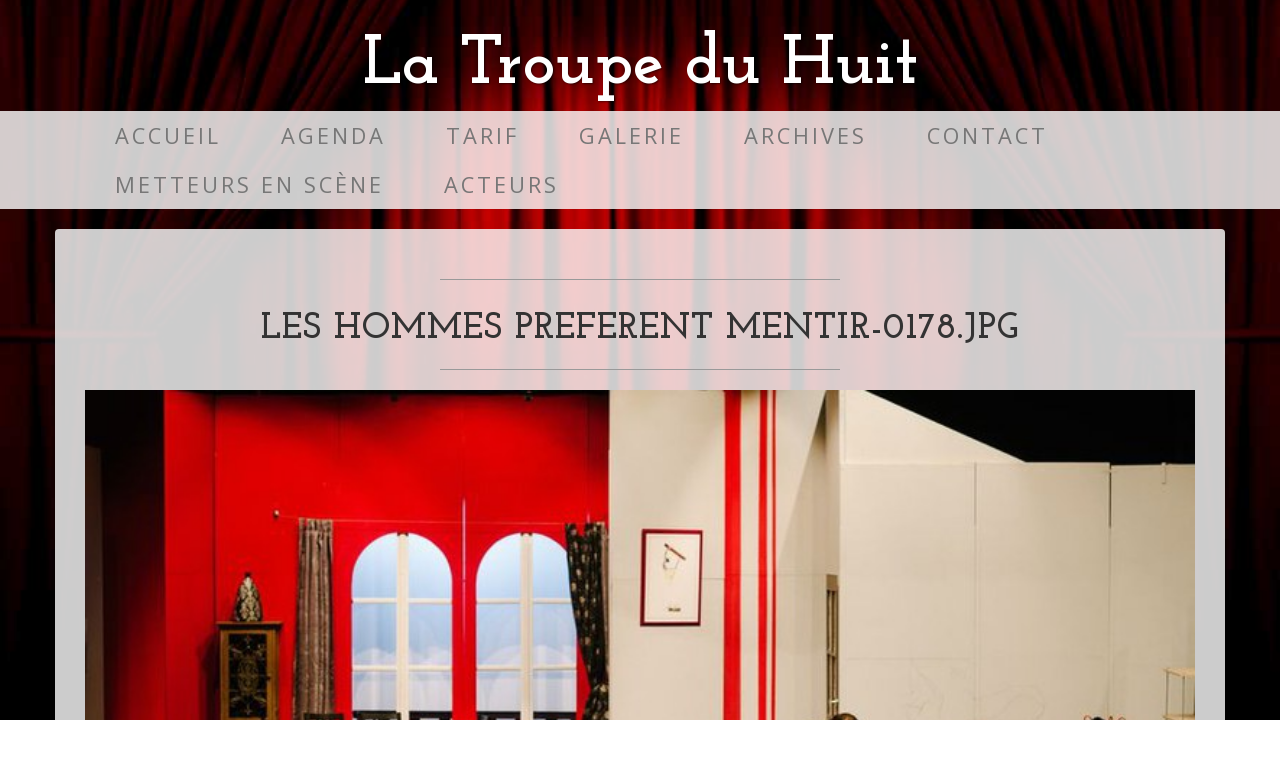

--- FILE ---
content_type: text/html;charset=utf-8
request_url: https://troupedu8.be/galerie/les-hommes-preferent-mentir/Les%20hommes%20preferent%20mentir-0178.jpg/view
body_size: 3260
content:
<!DOCTYPE html>
<html xmlns="http://www.w3.org/1999/xhtml" lang="fr" xml:lang="fr">

<head><meta http-equiv="Content-Type" content="text/html; charset=UTF-8" />

    <meta charset="utf-8" />

    <title>Les hommes preferent mentir-0178.jpg — La Troupe du Huit</title>

    <!-- Fonts -->
    <link href="//fonts.googleapis.com/css?family=Open+Sans:300italic,400italic,600italic,700italic,800italic,400,300,600,700,800" rel="stylesheet" type="text/css" />
    <link href="//fonts.googleapis.com/css?family=Josefin+Slab:100,300,400,600,700,100italic,300italic,400italic,600italic,700italic" rel="stylesheet" type="text/css" />

    <!-- HTML5 Shim and Respond.js IE8 support of HTML5 elements and media queries -->
    <!-- WARNING: Respond.js doesn't work if you view the page via file:// -->
    <!--[if lt IE 9]>
        <script src="https://oss.maxcdn.com/libs/html5shiv/3.7.0/html5shiv.js"></script>
        <script src="https://oss.maxcdn.com/libs/respond.js/1.4.2/respond.min.js"></script>
    <![endif]-->

<meta property="og:url" content="https://troupedu8.be/galerie/les-hommes-preferent-mentir/Les%20hommes%20preferent%20mentir-0178.jpg" /><meta property="twitter:card" content="summary" /><meta property="og:type" content="website" /><meta property="og:article:publisher" content="https://www.facebook.com/troupedu8" /><meta property="og:title" content="Les hommes preferent mentir-0178.jpg" /><meta property="twitter:title" content="Les hommes preferent mentir-0178.jpg" /><meta property="og:image" content="https://troupedu8.be/galerie/les-hommes-preferent-mentir/Les%20hommes%20preferent%20mentir-0178.jpg/@@images/300ca577-8e0f-416e-ade2-fe3676abc932.jpeg" /><meta property="og:image:height" content="572" /><meta property="og:image:width" content="860" /><meta property="og:image" content="https://troupedu8.be/galerie/les-hommes-preferent-mentir/Les%20hommes%20preferent%20mentir-0178.jpg/@@images/83c6a1f1-34e3-48ce-9e13-9d2e4ce699ad.jpeg" /><meta property="og:image:height" content="399" /><meta property="og:image:width" content="600" /><meta property="twitter:image" content="https://troupedu8.be/galerie/les-hommes-preferent-mentir/Les%20hommes%20preferent%20mentir-0178.jpg/@@images/e872c970-e89d-4976-90e5-df00034e52a3.jpeg" /><meta property="og:image" content="https://troupedu8.be/galerie/les-hommes-preferent-mentir/Les%20hommes%20preferent%20mentir-0178.jpg/@@images/0f97d48d-6fb6-449f-a9aa-b4bcb3fff7b8.jpeg" /><meta property="og:image:height" content="110" /><meta property="og:image:width" content="166" /><meta name="viewport" content="width=device-width, initial-scale=1.0" /><meta name="generator" content="Plone - http://plone.com" /><link rel="canonical" href="https://troupedu8.be/galerie/les-hommes-preferent-mentir/Les%20hommes%20preferent%20mentir-0178.jpg" /><link rel="search" href="https://troupedu8.be/@@search" title="Recherche dans ce site" /><link rel="stylesheet" type="text/css" href="https://troupedu8.be/++plone++production/++unique++2020-10-27T15:20:09.579011/default.css" data-bundle="production" /><link rel="stylesheet" type="text/css" href="https://troupedu8.be/collective.js.jqueryui.custom.min.css?version=None" data-bundle="jqueryui" /><link rel="stylesheet" type="text/css" href="https://troupedu8.be/++plone++static/++unique++2020-10-27%2015%3A19%3A30.802834/faceted-navigation-jquery.min.css" data-bundle="faceted-jquery" /><link rel="stylesheet" type="text/css" href="https://troupedu8.be/++plone++static/++unique++2020-10-27%2015%3A19%3A33.117875/faceted-view.min.css" data-bundle="faceted-view" /><link rel="stylesheet" type="text/css" href="https://troupedu8.be/++theme++custom/styles/common-compiled.css" data-bundle="diazo" /><script type="text/javascript">PORTAL_URL = 'https://troupedu8.be';</script><script type="text/javascript" src="https://troupedu8.be/++plone++production/++unique++2020-10-27T15:20:09.579011/default.js" data-bundle="production"></script><script type="text/javascript" src="https://troupedu8.be/collective.js.jqueryui.custom.min.js?version=None" data-bundle="jqueryui"></script><script type="text/javascript" src="https://troupedu8.be/++plone++static/++unique++2020-10-27%2015%3A19%3A30.802834/faceted-navigation-jquery.min.js" data-bundle="faceted-jquery"></script><script type="text/javascript" src="https://troupedu8.be/++plone++static/++unique++2020-10-27%2015%3A19%3A33.117875/faceted-view.min.js" data-bundle="faceted-view"></script><script type="text/javascript">
        jQuery(function($){
            if (typeof($.datepicker) != "undefined"){
              $.datepicker.setDefaults(
                jQuery.extend($.datepicker.regional['fr'],
                {dateFormat: 'dd/mm/yy'}));
            }
        });
        </script></head>

<body id="visual-portal-wrapper" class="frontend icons-on portaltype-image section-galerie site-Plone subsection-les-hommes-preferent-mentir subsection-les-hommes-preferent-mentir-Les hommes preferent mentir-0178.jpg template-image_view thumbs-on userrole-anonymous viewpermission-view" dir="ltr" data-i18ncatalogurl="https://troupedu8.be/plonejsi18n" data-view-url="https://troupedu8.be/galerie/les-hommes-preferent-mentir/Les%20hommes%20preferent%20mentir-0178.jpg/view" data-pat-plone-modal="{&quot;actionOptions&quot;: {&quot;displayInModal&quot;: false}}" data-portal-url="https://troupedu8.be" data-pat-pickadate="{&quot;date&quot;: {&quot;selectYears&quot;: 200}, &quot;time&quot;: {&quot;interval&quot;: 5 } }" data-base-url="https://troupedu8.be/galerie/les-hommes-preferent-mentir/Les%20hommes%20preferent%20mentir-0178.jpg"><!-- plone toolbar --><section id="portal-toolbar"></section><div class="outer-wrapper">
    <div class="container">
      
    </div>

    <div class="search-box hidden-xs">
      
    </div>

    <div class="brand">
      
    La Troupe du Huit
  
    </div>
    <div class="address-bar">
      
    
  
    </div>

    <!-- Navigation -->
    <nav class="navbar navbar-default" role="navigation">
        <div class="container">
            <!-- Brand and toggle get grouped for better mobile display -->
            <div class="navbar-header">
                <button type="button" class="navbar-toggle" data-toggle="collapse" data-target="#bs-example-navbar-collapse-1">
                    <span class="sr-only">Toggle navigation</span>
                    <span class="icon-bar"></span>
                    <span class="icon-bar"></span>
                    <span class="icon-bar"></span>
                </button>
                <!-- navbar-brand is hidden on larger screens, but visible when the menu is collapsed -->
                <a class="navbar-brand" href="#">
                  
    La Troupe du Huit
  
                </a>
                <div class="visible-xs-block mobile-live-search">
                  
                </div>
            </div>
            <!-- Collect the nav links, forms, and other content for toggling -->
            <div class="collapse navbar-collapse" id="bs-example-navbar-collapse-1">
                <!-- <ul class="nav navbar-right hidden-xs ">
                  <li>
                    <div id='portal-searchbox'>
                    </div>
                  </li>
                </ul> -->

                <ul class="nav navbar-nav">
            
              <li id="portaltab-index_html">
                  <a href="https://troupedu8.be" title="">Accueil</a>
              </li>
            
              <li id="portaltab-pieces">
                  <a href="https://troupedu8.be/pieces" title="">Agenda</a>
              </li>
            
              <li id="portaltab-tarif">
                  <a href="https://troupedu8.be/tarif" title="">Tarif</a>
              </li>
            
              <li id="portaltab-galerie" class="selected">
                  <a href="https://troupedu8.be/galerie" title="">Galerie</a>
              </li>
            
              <li id="portaltab-archives">
                  <a href="https://troupedu8.be/archives" title="">Archives</a>
              </li>
            
              <li id="portaltab-contact">
                  <a href="https://troupedu8.be/contact" title="">Contact</a>
              </li>
            
              <li id="portaltab-metteurs-en-scene">
                  <a href="https://troupedu8.be/metteurs-en-scene" title="">Metteurs en scène</a>
              </li>
            
              <li id="portaltab-acteurs">
                  <a href="https://troupedu8.be/acteurs" title="">Acteurs</a>
              </li>
            
        </ul>
            </div>
            <!-- /.navbar-collapse -->
        </div>
        <!-- /.container -->
    </nav>

    <div class="container">
      <div class="row">
            
            
            <div id="above-content-wrapper">
              <div id="above-content">
</div>
            </div>
        </div>
    </div>

    <div class="container">
          <div class="row">
            <aside id="global_statusmessage">
      

      <div>
      </div>
    </aside>
          </div>
          <main id="main-container" class="row row-offcanvas row-offcanvas-right">
            <div id="column1-container">
            </div>
            
    

    <div class="col-xs-12 col-sm-12">
      <div class="row">
        <div class="box">
          <div class="col-xs-12 col-sm-12">
            <article id="content">

          

          <header>
            <div id="viewlet-above-content-title"><span id="social-tags-body" style="display: none" itemscope="" itemtype="http://schema.org/WebPage">
  
</span>
</div>
            
              <hr /><h1 class="documentFirstHeading">Les hommes preferent mentir-0178.jpg</h1><hr />

            
            <div id="viewlet-below-content-title">

</div>

            
              

            
          </header>

          <div id="viewlet-above-content-body"></div>
          <div id="content-core">
            

  <figure class="image-product">
    <a class="discreet" href="https://troupedu8.be/galerie/les-hommes-preferent-mentir/Les%20hommes%20preferent%20mentir-0178.jpg/image_view_fullscreen">
    <img src="https://troupedu8.be/galerie/les-hommes-preferent-mentir/Les%20hommes%20preferent%20mentir-0178.jpg/@@images/3419f539-ba5a-46f0-b57b-455eacf317ef.jpeg" alt="Les hommes preferent mentir-0178.jpg" title="Les hommes preferent mentir-0178.jpg" height="510" width="768" />
    <figcaption class="discreet">
      <strong class="sr-only">Cliquez pour voir l'image dans sa taille originale…</strong>
      <span>Taille: 107KB</span>
    </figcaption>
    </a>
  </figure>


          </div>
          <div id="viewlet-below-content-body">



    <div class="visualClear"><!-- --></div>

    <div class="documentActions">
        

        

    </div>

</div>

          
        </article>
          </div>
          <div class="clearFix"></div>
        </div>
      </div>
      <section id="viewlet-below-content-body" class="row">
        <div class="">
          <div class="col-xs-12 col-sm-12">
            <div id="viewlet-below-content">




</div>
          </div>
          <div class="clearFix"></div>
        </div>
      </section>
    </div>
  
            <div id="column2-container">
            </div>
          </main>
        </div>

  </div><!-- /.container --><footer id="portal-footer-wrapper">
      <div class="row">
	<div class="col-xs-12">
		
<div class="portletWrapper" id="portletwrapper-706c6f6e652e666f6f746572706f72746c6574730a636f6e746578740a2f506c6f6e650a666f6f746572" data-portlethash="706c6f6e652e666f6f746572706f72746c6574730a636f6e746578740a2f506c6f6e650a666f6f746572">

  

  
    

  <aside class="portlet portletClassic" id="portal-footer-signature">
    <div class="portletContent">
        Développé par <a href="https://inove-it.be" target="_blank">Inove-IT</a>
    </div>
  </aside>


  

</div>


	</div>
</div>

<script defer="defer" src="https://analytics.inove-it.be/script.js" data-website-id="a02ebec6-3cd2-4d1d-8ded-d501fef09ef5"></script>
    </footer><!-- Bootstrap Core JavaScript --><script src="/++theme++custom/scripts/bootstrap.min.js"></script><!-- custom js --><script src="/++theme++custom/scripts/main.js"></script></body>

</html>